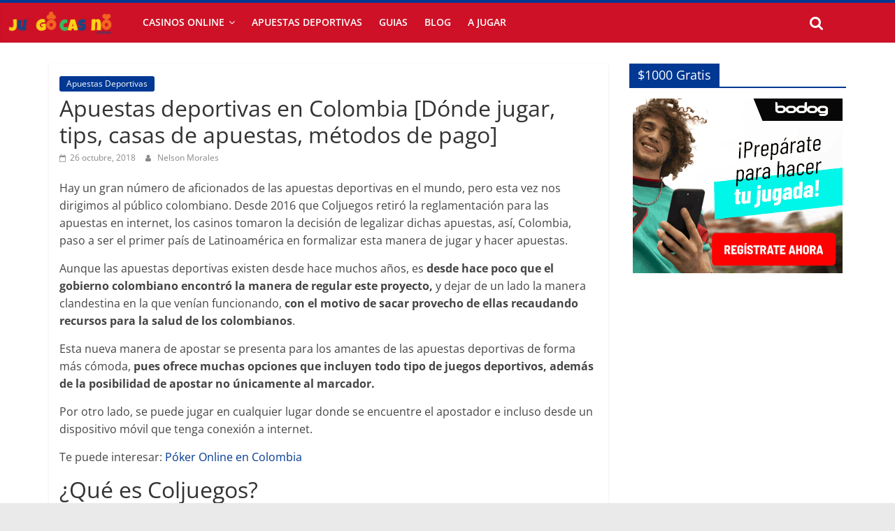

--- FILE ---
content_type: text/html; charset=UTF-8
request_url: https://www.juegocasino.com.co/apuestas-deportivas/apuestas-deportivas-en-colombia/
body_size: 15452
content:
<!DOCTYPE html>
<html lang="es-CO" prefix="og: https://ogp.me/ns#">
<head>
	        <meta charset="UTF-8" />
        <meta name="viewport" content="width=device-width, initial-scale=1">
        <link rel="profile" href="https://gmpg.org/xfn/11" />
        	<style>img:is([sizes="auto" i], [sizes^="auto," i]) { contain-intrinsic-size: 3000px 1500px }</style>
	
<!-- Search Engine Optimization by Rank Math - https://rankmath.com/ -->
<title>Apuestas deportivas en Colombia [Dónde jugar, tips, casas de apuestas, métodos de pago] - Juegos y Casinos Colombia</title>
<meta name="description" content="Las apuestas deportivas están llegando con cada vez más fuerza a Colombia. En este artículo aprende dónde y cómo hacerlas correctamente"/>
<meta name="robots" content="follow, index, max-snippet:-1, max-video-preview:-1, max-image-preview:large"/>
<link rel="canonical" href="https://www.juegocasino.com.co/apuestas-deportivas/apuestas-deportivas-en-colombia/" />
<meta property="og:locale" content="es_ES" />
<meta property="og:type" content="article" />
<meta property="og:title" content="Apuestas deportivas en Colombia [Dónde jugar, tips, casas de apuestas, métodos de pago] - Juegos y Casinos Colombia" />
<meta property="og:description" content="Las apuestas deportivas están llegando con cada vez más fuerza a Colombia. En este artículo aprende dónde y cómo hacerlas correctamente" />
<meta property="og:url" content="https://www.juegocasino.com.co/apuestas-deportivas/apuestas-deportivas-en-colombia/" />
<meta property="og:site_name" content="Juegos y Casinos Colombia" />
<meta property="article:section" content="Apuestas Deportivas" />
<meta property="og:updated_time" content="2022-09-02T03:59:13+00:00" />
<meta property="og:image" content="https://www.juegocasino.com.co/wp-content/uploads/apuestas-deportivas-en-Colombia.jpg" />
<meta property="og:image:secure_url" content="https://www.juegocasino.com.co/wp-content/uploads/apuestas-deportivas-en-Colombia.jpg" />
<meta property="og:image:width" content="644" />
<meta property="og:image:height" content="362" />
<meta property="og:image:alt" content="Apuestas deportivas por internet en Colombia" />
<meta property="og:image:type" content="image/jpeg" />
<meta property="article:published_time" content="2018-10-26T12:33:25+00:00" />
<meta property="article:modified_time" content="2022-09-02T03:59:13+00:00" />
<meta name="twitter:card" content="summary_large_image" />
<meta name="twitter:title" content="Apuestas deportivas en Colombia [Dónde jugar, tips, casas de apuestas, métodos de pago] - Juegos y Casinos Colombia" />
<meta name="twitter:description" content="Las apuestas deportivas están llegando con cada vez más fuerza a Colombia. En este artículo aprende dónde y cómo hacerlas correctamente" />
<meta name="twitter:image" content="https://www.juegocasino.com.co/wp-content/uploads/apuestas-deportivas-en-Colombia.jpg" />
<meta name="twitter:label1" content="Written by" />
<meta name="twitter:data1" content="Nelson Morales" />
<meta name="twitter:label2" content="Time to read" />
<meta name="twitter:data2" content="7 minutos" />
<script type="application/ld+json" class="rank-math-schema">{"@context":"https://schema.org","@graph":[{"@type":["Person","Organization"],"@id":"https://www.juegocasino.com.co/#person","name":"juegocasino_620krx","logo":{"@type":"ImageObject","@id":"https://www.juegocasino.com.co/#logo","url":"https://www.juegocasino.com.co/wp-content/uploads/juegocasino-colombia-logo-e1538352515209.png","contentUrl":"https://www.juegocasino.com.co/wp-content/uploads/juegocasino-colombia-logo-e1538352515209.png","caption":"Juegos y Casinos Colombia","inLanguage":"es-CO","width":"360","height":"89"},"image":{"@type":"ImageObject","@id":"https://www.juegocasino.com.co/#logo","url":"https://www.juegocasino.com.co/wp-content/uploads/juegocasino-colombia-logo-e1538352515209.png","contentUrl":"https://www.juegocasino.com.co/wp-content/uploads/juegocasino-colombia-logo-e1538352515209.png","caption":"Juegos y Casinos Colombia","inLanguage":"es-CO","width":"360","height":"89"}},{"@type":"WebSite","@id":"https://www.juegocasino.com.co/#website","url":"https://www.juegocasino.com.co","name":"Juegos y Casinos Colombia","publisher":{"@id":"https://www.juegocasino.com.co/#person"},"inLanguage":"es-CO"},{"@type":"ImageObject","@id":"https://www.juegocasino.com.co/wp-content/uploads/apuestas-deportivas-en-Colombia.jpg","url":"https://www.juegocasino.com.co/wp-content/uploads/apuestas-deportivas-en-Colombia.jpg","width":"644","height":"362","caption":"Apuestas deportivas por internet en Colombia","inLanguage":"es-CO"},{"@type":"BreadcrumbList","@id":"https://www.juegocasino.com.co/apuestas-deportivas/apuestas-deportivas-en-colombia/#breadcrumb","itemListElement":[{"@type":"ListItem","position":"1","item":{"@id":"https://www.juegocasino.com.co","name":"Home"}},{"@type":"ListItem","position":"2","item":{"@id":"https://www.juegocasino.com.co/apuestas-deportivas/","name":"Apuestas Deportivas"}},{"@type":"ListItem","position":"3","item":{"@id":"https://www.juegocasino.com.co/apuestas-deportivas/apuestas-deportivas-en-colombia/","name":"Apuestas deportivas en Colombia [D\u00f3nde jugar, tips, casas de apuestas, m\u00e9todos de pago]"}}]},{"@type":"WebPage","@id":"https://www.juegocasino.com.co/apuestas-deportivas/apuestas-deportivas-en-colombia/#webpage","url":"https://www.juegocasino.com.co/apuestas-deportivas/apuestas-deportivas-en-colombia/","name":"Apuestas deportivas en Colombia [D\u00f3nde jugar, tips, casas de apuestas, m\u00e9todos de pago] - Juegos y Casinos Colombia","datePublished":"2018-10-26T12:33:25+00:00","dateModified":"2022-09-02T03:59:13+00:00","isPartOf":{"@id":"https://www.juegocasino.com.co/#website"},"primaryImageOfPage":{"@id":"https://www.juegocasino.com.co/wp-content/uploads/apuestas-deportivas-en-Colombia.jpg"},"inLanguage":"es-CO","breadcrumb":{"@id":"https://www.juegocasino.com.co/apuestas-deportivas/apuestas-deportivas-en-colombia/#breadcrumb"}},{"@type":"Person","@id":"https://www.juegocasino.com.co/apuestas-deportivas/apuestas-deportivas-en-colombia/#author","name":"Nelson Morales","image":{"@type":"ImageObject","@id":"https://secure.gravatar.com/avatar/c6e2a9b6bbf2b41ee8cc0fb076450758047ad05ba0cbba2210485ff8d96d6cb6?s=96&amp;d=mm&amp;r=g","url":"https://secure.gravatar.com/avatar/c6e2a9b6bbf2b41ee8cc0fb076450758047ad05ba0cbba2210485ff8d96d6cb6?s=96&amp;d=mm&amp;r=g","caption":"Nelson Morales","inLanguage":"es-CO"},"sameAs":["https://www.juegocasino.com.co"]},{"@type":"BlogPosting","headline":"Apuestas deportivas en Colombia [D\u00f3nde jugar, tips, casas de apuestas, m\u00e9todos de pago] - Juegos y Casinos","keywords":"apuestas deportivas Colombia","datePublished":"2018-10-26T12:33:25+00:00","dateModified":"2022-09-02T03:59:13+00:00","articleSection":"Apuestas Deportivas","author":{"@id":"https://www.juegocasino.com.co/apuestas-deportivas/apuestas-deportivas-en-colombia/#author","name":"Nelson Morales"},"publisher":{"@id":"https://www.juegocasino.com.co/#person"},"description":"Las apuestas deportivas est\u00e1n llegando con cada vez m\u00e1s fuerza a Colombia. En este art\u00edculo aprende d\u00f3nde y c\u00f3mo hacerlas correctamente","name":"Apuestas deportivas en Colombia [D\u00f3nde jugar, tips, casas de apuestas, m\u00e9todos de pago] - Juegos y Casinos","@id":"https://www.juegocasino.com.co/apuestas-deportivas/apuestas-deportivas-en-colombia/#richSnippet","isPartOf":{"@id":"https://www.juegocasino.com.co/apuestas-deportivas/apuestas-deportivas-en-colombia/#webpage"},"image":{"@id":"https://www.juegocasino.com.co/wp-content/uploads/apuestas-deportivas-en-Colombia.jpg"},"inLanguage":"es-CO","mainEntityOfPage":{"@id":"https://www.juegocasino.com.co/apuestas-deportivas/apuestas-deportivas-en-colombia/#webpage"}}]}</script>
<!-- /Plugin Rank Math WordPress SEO -->

<link rel='dns-prefetch' href='//secure.gravatar.com' />
<link rel='dns-prefetch' href='//stats.wp.com' />
<link rel='dns-prefetch' href='//v0.wordpress.com' />
<link rel="alternate" type="application/rss+xml" title="Juegos y Casinos Colombia &raquo; Feed" href="https://www.juegocasino.com.co/feed/" />
<script type="text/javascript">
/* <![CDATA[ */
window._wpemojiSettings = {"baseUrl":"https:\/\/s.w.org\/images\/core\/emoji\/16.0.1\/72x72\/","ext":".png","svgUrl":"https:\/\/s.w.org\/images\/core\/emoji\/16.0.1\/svg\/","svgExt":".svg","source":{"concatemoji":"https:\/\/www.juegocasino.com.co\/wp-includes\/js\/wp-emoji-release.min.js?ver=6.8.3"}};
/*! This file is auto-generated */
!function(s,n){var o,i,e;function c(e){try{var t={supportTests:e,timestamp:(new Date).valueOf()};sessionStorage.setItem(o,JSON.stringify(t))}catch(e){}}function p(e,t,n){e.clearRect(0,0,e.canvas.width,e.canvas.height),e.fillText(t,0,0);var t=new Uint32Array(e.getImageData(0,0,e.canvas.width,e.canvas.height).data),a=(e.clearRect(0,0,e.canvas.width,e.canvas.height),e.fillText(n,0,0),new Uint32Array(e.getImageData(0,0,e.canvas.width,e.canvas.height).data));return t.every(function(e,t){return e===a[t]})}function u(e,t){e.clearRect(0,0,e.canvas.width,e.canvas.height),e.fillText(t,0,0);for(var n=e.getImageData(16,16,1,1),a=0;a<n.data.length;a++)if(0!==n.data[a])return!1;return!0}function f(e,t,n,a){switch(t){case"flag":return n(e,"\ud83c\udff3\ufe0f\u200d\u26a7\ufe0f","\ud83c\udff3\ufe0f\u200b\u26a7\ufe0f")?!1:!n(e,"\ud83c\udde8\ud83c\uddf6","\ud83c\udde8\u200b\ud83c\uddf6")&&!n(e,"\ud83c\udff4\udb40\udc67\udb40\udc62\udb40\udc65\udb40\udc6e\udb40\udc67\udb40\udc7f","\ud83c\udff4\u200b\udb40\udc67\u200b\udb40\udc62\u200b\udb40\udc65\u200b\udb40\udc6e\u200b\udb40\udc67\u200b\udb40\udc7f");case"emoji":return!a(e,"\ud83e\udedf")}return!1}function g(e,t,n,a){var r="undefined"!=typeof WorkerGlobalScope&&self instanceof WorkerGlobalScope?new OffscreenCanvas(300,150):s.createElement("canvas"),o=r.getContext("2d",{willReadFrequently:!0}),i=(o.textBaseline="top",o.font="600 32px Arial",{});return e.forEach(function(e){i[e]=t(o,e,n,a)}),i}function t(e){var t=s.createElement("script");t.src=e,t.defer=!0,s.head.appendChild(t)}"undefined"!=typeof Promise&&(o="wpEmojiSettingsSupports",i=["flag","emoji"],n.supports={everything:!0,everythingExceptFlag:!0},e=new Promise(function(e){s.addEventListener("DOMContentLoaded",e,{once:!0})}),new Promise(function(t){var n=function(){try{var e=JSON.parse(sessionStorage.getItem(o));if("object"==typeof e&&"number"==typeof e.timestamp&&(new Date).valueOf()<e.timestamp+604800&&"object"==typeof e.supportTests)return e.supportTests}catch(e){}return null}();if(!n){if("undefined"!=typeof Worker&&"undefined"!=typeof OffscreenCanvas&&"undefined"!=typeof URL&&URL.createObjectURL&&"undefined"!=typeof Blob)try{var e="postMessage("+g.toString()+"("+[JSON.stringify(i),f.toString(),p.toString(),u.toString()].join(",")+"));",a=new Blob([e],{type:"text/javascript"}),r=new Worker(URL.createObjectURL(a),{name:"wpTestEmojiSupports"});return void(r.onmessage=function(e){c(n=e.data),r.terminate(),t(n)})}catch(e){}c(n=g(i,f,p,u))}t(n)}).then(function(e){for(var t in e)n.supports[t]=e[t],n.supports.everything=n.supports.everything&&n.supports[t],"flag"!==t&&(n.supports.everythingExceptFlag=n.supports.everythingExceptFlag&&n.supports[t]);n.supports.everythingExceptFlag=n.supports.everythingExceptFlag&&!n.supports.flag,n.DOMReady=!1,n.readyCallback=function(){n.DOMReady=!0}}).then(function(){return e}).then(function(){var e;n.supports.everything||(n.readyCallback(),(e=n.source||{}).concatemoji?t(e.concatemoji):e.wpemoji&&e.twemoji&&(t(e.twemoji),t(e.wpemoji)))}))}((window,document),window._wpemojiSettings);
/* ]]> */
</script>
<style id='wp-emoji-styles-inline-css' type='text/css'>

	img.wp-smiley, img.emoji {
		display: inline !important;
		border: none !important;
		box-shadow: none !important;
		height: 1em !important;
		width: 1em !important;
		margin: 0 0.07em !important;
		vertical-align: -0.1em !important;
		background: none !important;
		padding: 0 !important;
	}
</style>
<link rel="stylesheet" href="https://www.juegocasino.com.co/wp-content/cache/minify/a5ff7.css" media="all" />

<style id='wp-block-library-theme-inline-css' type='text/css'>
.wp-block-audio :where(figcaption){color:#555;font-size:13px;text-align:center}.is-dark-theme .wp-block-audio :where(figcaption){color:#ffffffa6}.wp-block-audio{margin:0 0 1em}.wp-block-code{border:1px solid #ccc;border-radius:4px;font-family:Menlo,Consolas,monaco,monospace;padding:.8em 1em}.wp-block-embed :where(figcaption){color:#555;font-size:13px;text-align:center}.is-dark-theme .wp-block-embed :where(figcaption){color:#ffffffa6}.wp-block-embed{margin:0 0 1em}.blocks-gallery-caption{color:#555;font-size:13px;text-align:center}.is-dark-theme .blocks-gallery-caption{color:#ffffffa6}:root :where(.wp-block-image figcaption){color:#555;font-size:13px;text-align:center}.is-dark-theme :root :where(.wp-block-image figcaption){color:#ffffffa6}.wp-block-image{margin:0 0 1em}.wp-block-pullquote{border-bottom:4px solid;border-top:4px solid;color:currentColor;margin-bottom:1.75em}.wp-block-pullquote cite,.wp-block-pullquote footer,.wp-block-pullquote__citation{color:currentColor;font-size:.8125em;font-style:normal;text-transform:uppercase}.wp-block-quote{border-left:.25em solid;margin:0 0 1.75em;padding-left:1em}.wp-block-quote cite,.wp-block-quote footer{color:currentColor;font-size:.8125em;font-style:normal;position:relative}.wp-block-quote:where(.has-text-align-right){border-left:none;border-right:.25em solid;padding-left:0;padding-right:1em}.wp-block-quote:where(.has-text-align-center){border:none;padding-left:0}.wp-block-quote.is-large,.wp-block-quote.is-style-large,.wp-block-quote:where(.is-style-plain){border:none}.wp-block-search .wp-block-search__label{font-weight:700}.wp-block-search__button{border:1px solid #ccc;padding:.375em .625em}:where(.wp-block-group.has-background){padding:1.25em 2.375em}.wp-block-separator.has-css-opacity{opacity:.4}.wp-block-separator{border:none;border-bottom:2px solid;margin-left:auto;margin-right:auto}.wp-block-separator.has-alpha-channel-opacity{opacity:1}.wp-block-separator:not(.is-style-wide):not(.is-style-dots){width:100px}.wp-block-separator.has-background:not(.is-style-dots){border-bottom:none;height:1px}.wp-block-separator.has-background:not(.is-style-wide):not(.is-style-dots){height:2px}.wp-block-table{margin:0 0 1em}.wp-block-table td,.wp-block-table th{word-break:normal}.wp-block-table :where(figcaption){color:#555;font-size:13px;text-align:center}.is-dark-theme .wp-block-table :where(figcaption){color:#ffffffa6}.wp-block-video :where(figcaption){color:#555;font-size:13px;text-align:center}.is-dark-theme .wp-block-video :where(figcaption){color:#ffffffa6}.wp-block-video{margin:0 0 1em}:root :where(.wp-block-template-part.has-background){margin-bottom:0;margin-top:0;padding:1.25em 2.375em}
</style>
<style id='classic-theme-styles-inline-css' type='text/css'>
/*! This file is auto-generated */
.wp-block-button__link{color:#fff;background-color:#32373c;border-radius:9999px;box-shadow:none;text-decoration:none;padding:calc(.667em + 2px) calc(1.333em + 2px);font-size:1.125em}.wp-block-file__button{background:#32373c;color:#fff;text-decoration:none}
</style>
<link rel="stylesheet" href="https://www.juegocasino.com.co/wp-content/cache/minify/d5ca8.css" media="all" />


<style id='jetpack-sharing-buttons-style-inline-css' type='text/css'>
.jetpack-sharing-buttons__services-list{display:flex;flex-direction:row;flex-wrap:wrap;gap:0;list-style-type:none;margin:5px;padding:0}.jetpack-sharing-buttons__services-list.has-small-icon-size{font-size:12px}.jetpack-sharing-buttons__services-list.has-normal-icon-size{font-size:16px}.jetpack-sharing-buttons__services-list.has-large-icon-size{font-size:24px}.jetpack-sharing-buttons__services-list.has-huge-icon-size{font-size:36px}@media print{.jetpack-sharing-buttons__services-list{display:none!important}}.editor-styles-wrapper .wp-block-jetpack-sharing-buttons{gap:0;padding-inline-start:0}ul.jetpack-sharing-buttons__services-list.has-background{padding:1.25em 2.375em}
</style>
<style id='global-styles-inline-css' type='text/css'>
:root{--wp--preset--aspect-ratio--square: 1;--wp--preset--aspect-ratio--4-3: 4/3;--wp--preset--aspect-ratio--3-4: 3/4;--wp--preset--aspect-ratio--3-2: 3/2;--wp--preset--aspect-ratio--2-3: 2/3;--wp--preset--aspect-ratio--16-9: 16/9;--wp--preset--aspect-ratio--9-16: 9/16;--wp--preset--color--black: #000000;--wp--preset--color--cyan-bluish-gray: #abb8c3;--wp--preset--color--white: #ffffff;--wp--preset--color--pale-pink: #f78da7;--wp--preset--color--vivid-red: #cf2e2e;--wp--preset--color--luminous-vivid-orange: #ff6900;--wp--preset--color--luminous-vivid-amber: #fcb900;--wp--preset--color--light-green-cyan: #7bdcb5;--wp--preset--color--vivid-green-cyan: #00d084;--wp--preset--color--pale-cyan-blue: #8ed1fc;--wp--preset--color--vivid-cyan-blue: #0693e3;--wp--preset--color--vivid-purple: #9b51e0;--wp--preset--gradient--vivid-cyan-blue-to-vivid-purple: linear-gradient(135deg,rgba(6,147,227,1) 0%,rgb(155,81,224) 100%);--wp--preset--gradient--light-green-cyan-to-vivid-green-cyan: linear-gradient(135deg,rgb(122,220,180) 0%,rgb(0,208,130) 100%);--wp--preset--gradient--luminous-vivid-amber-to-luminous-vivid-orange: linear-gradient(135deg,rgba(252,185,0,1) 0%,rgba(255,105,0,1) 100%);--wp--preset--gradient--luminous-vivid-orange-to-vivid-red: linear-gradient(135deg,rgba(255,105,0,1) 0%,rgb(207,46,46) 100%);--wp--preset--gradient--very-light-gray-to-cyan-bluish-gray: linear-gradient(135deg,rgb(238,238,238) 0%,rgb(169,184,195) 100%);--wp--preset--gradient--cool-to-warm-spectrum: linear-gradient(135deg,rgb(74,234,220) 0%,rgb(151,120,209) 20%,rgb(207,42,186) 40%,rgb(238,44,130) 60%,rgb(251,105,98) 80%,rgb(254,248,76) 100%);--wp--preset--gradient--blush-light-purple: linear-gradient(135deg,rgb(255,206,236) 0%,rgb(152,150,240) 100%);--wp--preset--gradient--blush-bordeaux: linear-gradient(135deg,rgb(254,205,165) 0%,rgb(254,45,45) 50%,rgb(107,0,62) 100%);--wp--preset--gradient--luminous-dusk: linear-gradient(135deg,rgb(255,203,112) 0%,rgb(199,81,192) 50%,rgb(65,88,208) 100%);--wp--preset--gradient--pale-ocean: linear-gradient(135deg,rgb(255,245,203) 0%,rgb(182,227,212) 50%,rgb(51,167,181) 100%);--wp--preset--gradient--electric-grass: linear-gradient(135deg,rgb(202,248,128) 0%,rgb(113,206,126) 100%);--wp--preset--gradient--midnight: linear-gradient(135deg,rgb(2,3,129) 0%,rgb(40,116,252) 100%);--wp--preset--font-size--small: 13px;--wp--preset--font-size--medium: 20px;--wp--preset--font-size--large: 36px;--wp--preset--font-size--x-large: 42px;--wp--preset--spacing--20: 0.44rem;--wp--preset--spacing--30: 0.67rem;--wp--preset--spacing--40: 1rem;--wp--preset--spacing--50: 1.5rem;--wp--preset--spacing--60: 2.25rem;--wp--preset--spacing--70: 3.38rem;--wp--preset--spacing--80: 5.06rem;--wp--preset--shadow--natural: 6px 6px 9px rgba(0, 0, 0, 0.2);--wp--preset--shadow--deep: 12px 12px 50px rgba(0, 0, 0, 0.4);--wp--preset--shadow--sharp: 6px 6px 0px rgba(0, 0, 0, 0.2);--wp--preset--shadow--outlined: 6px 6px 0px -3px rgba(255, 255, 255, 1), 6px 6px rgba(0, 0, 0, 1);--wp--preset--shadow--crisp: 6px 6px 0px rgba(0, 0, 0, 1);}:where(.is-layout-flex){gap: 0.5em;}:where(.is-layout-grid){gap: 0.5em;}body .is-layout-flex{display: flex;}.is-layout-flex{flex-wrap: wrap;align-items: center;}.is-layout-flex > :is(*, div){margin: 0;}body .is-layout-grid{display: grid;}.is-layout-grid > :is(*, div){margin: 0;}:where(.wp-block-columns.is-layout-flex){gap: 2em;}:where(.wp-block-columns.is-layout-grid){gap: 2em;}:where(.wp-block-post-template.is-layout-flex){gap: 1.25em;}:where(.wp-block-post-template.is-layout-grid){gap: 1.25em;}.has-black-color{color: var(--wp--preset--color--black) !important;}.has-cyan-bluish-gray-color{color: var(--wp--preset--color--cyan-bluish-gray) !important;}.has-white-color{color: var(--wp--preset--color--white) !important;}.has-pale-pink-color{color: var(--wp--preset--color--pale-pink) !important;}.has-vivid-red-color{color: var(--wp--preset--color--vivid-red) !important;}.has-luminous-vivid-orange-color{color: var(--wp--preset--color--luminous-vivid-orange) !important;}.has-luminous-vivid-amber-color{color: var(--wp--preset--color--luminous-vivid-amber) !important;}.has-light-green-cyan-color{color: var(--wp--preset--color--light-green-cyan) !important;}.has-vivid-green-cyan-color{color: var(--wp--preset--color--vivid-green-cyan) !important;}.has-pale-cyan-blue-color{color: var(--wp--preset--color--pale-cyan-blue) !important;}.has-vivid-cyan-blue-color{color: var(--wp--preset--color--vivid-cyan-blue) !important;}.has-vivid-purple-color{color: var(--wp--preset--color--vivid-purple) !important;}.has-black-background-color{background-color: var(--wp--preset--color--black) !important;}.has-cyan-bluish-gray-background-color{background-color: var(--wp--preset--color--cyan-bluish-gray) !important;}.has-white-background-color{background-color: var(--wp--preset--color--white) !important;}.has-pale-pink-background-color{background-color: var(--wp--preset--color--pale-pink) !important;}.has-vivid-red-background-color{background-color: var(--wp--preset--color--vivid-red) !important;}.has-luminous-vivid-orange-background-color{background-color: var(--wp--preset--color--luminous-vivid-orange) !important;}.has-luminous-vivid-amber-background-color{background-color: var(--wp--preset--color--luminous-vivid-amber) !important;}.has-light-green-cyan-background-color{background-color: var(--wp--preset--color--light-green-cyan) !important;}.has-vivid-green-cyan-background-color{background-color: var(--wp--preset--color--vivid-green-cyan) !important;}.has-pale-cyan-blue-background-color{background-color: var(--wp--preset--color--pale-cyan-blue) !important;}.has-vivid-cyan-blue-background-color{background-color: var(--wp--preset--color--vivid-cyan-blue) !important;}.has-vivid-purple-background-color{background-color: var(--wp--preset--color--vivid-purple) !important;}.has-black-border-color{border-color: var(--wp--preset--color--black) !important;}.has-cyan-bluish-gray-border-color{border-color: var(--wp--preset--color--cyan-bluish-gray) !important;}.has-white-border-color{border-color: var(--wp--preset--color--white) !important;}.has-pale-pink-border-color{border-color: var(--wp--preset--color--pale-pink) !important;}.has-vivid-red-border-color{border-color: var(--wp--preset--color--vivid-red) !important;}.has-luminous-vivid-orange-border-color{border-color: var(--wp--preset--color--luminous-vivid-orange) !important;}.has-luminous-vivid-amber-border-color{border-color: var(--wp--preset--color--luminous-vivid-amber) !important;}.has-light-green-cyan-border-color{border-color: var(--wp--preset--color--light-green-cyan) !important;}.has-vivid-green-cyan-border-color{border-color: var(--wp--preset--color--vivid-green-cyan) !important;}.has-pale-cyan-blue-border-color{border-color: var(--wp--preset--color--pale-cyan-blue) !important;}.has-vivid-cyan-blue-border-color{border-color: var(--wp--preset--color--vivid-cyan-blue) !important;}.has-vivid-purple-border-color{border-color: var(--wp--preset--color--vivid-purple) !important;}.has-vivid-cyan-blue-to-vivid-purple-gradient-background{background: var(--wp--preset--gradient--vivid-cyan-blue-to-vivid-purple) !important;}.has-light-green-cyan-to-vivid-green-cyan-gradient-background{background: var(--wp--preset--gradient--light-green-cyan-to-vivid-green-cyan) !important;}.has-luminous-vivid-amber-to-luminous-vivid-orange-gradient-background{background: var(--wp--preset--gradient--luminous-vivid-amber-to-luminous-vivid-orange) !important;}.has-luminous-vivid-orange-to-vivid-red-gradient-background{background: var(--wp--preset--gradient--luminous-vivid-orange-to-vivid-red) !important;}.has-very-light-gray-to-cyan-bluish-gray-gradient-background{background: var(--wp--preset--gradient--very-light-gray-to-cyan-bluish-gray) !important;}.has-cool-to-warm-spectrum-gradient-background{background: var(--wp--preset--gradient--cool-to-warm-spectrum) !important;}.has-blush-light-purple-gradient-background{background: var(--wp--preset--gradient--blush-light-purple) !important;}.has-blush-bordeaux-gradient-background{background: var(--wp--preset--gradient--blush-bordeaux) !important;}.has-luminous-dusk-gradient-background{background: var(--wp--preset--gradient--luminous-dusk) !important;}.has-pale-ocean-gradient-background{background: var(--wp--preset--gradient--pale-ocean) !important;}.has-electric-grass-gradient-background{background: var(--wp--preset--gradient--electric-grass) !important;}.has-midnight-gradient-background{background: var(--wp--preset--gradient--midnight) !important;}.has-small-font-size{font-size: var(--wp--preset--font-size--small) !important;}.has-medium-font-size{font-size: var(--wp--preset--font-size--medium) !important;}.has-large-font-size{font-size: var(--wp--preset--font-size--large) !important;}.has-x-large-font-size{font-size: var(--wp--preset--font-size--x-large) !important;}
:where(.wp-block-post-template.is-layout-flex){gap: 1.25em;}:where(.wp-block-post-template.is-layout-grid){gap: 1.25em;}
:where(.wp-block-columns.is-layout-flex){gap: 2em;}:where(.wp-block-columns.is-layout-grid){gap: 2em;}
:root :where(.wp-block-pullquote){font-size: 1.5em;line-height: 1.6;}
</style>
<link rel="stylesheet" href="https://www.juegocasino.com.co/wp-content/cache/minify/35e6d.css" media="all" />



<style id='colormag_style-inline-css' type='text/css'>
.colormag-button,blockquote,button,input[type=reset],input[type=button],input[type=submit],#masthead.colormag-header-clean #site-navigation.main-small-navigation .menu-toggle,.fa.search-top:hover,#masthead.colormag-header-classic #site-navigation.main-small-navigation .menu-toggle,.main-navigation ul li.focus > a,#masthead.colormag-header-classic .main-navigation ul ul.sub-menu li.focus > a,.home-icon.front_page_on,.main-navigation a:hover,.main-navigation ul li ul li a:hover,.main-navigation ul li ul li:hover>a,.main-navigation ul li.current-menu-ancestor>a,.main-navigation ul li.current-menu-item ul li a:hover,.main-navigation ul li.current-menu-item>a,.main-navigation ul li.current_page_ancestor>a,.main-navigation ul li.current_page_item>a,.main-navigation ul li:hover>a,.main-small-navigation li a:hover,.site-header .menu-toggle:hover,#masthead.colormag-header-classic .main-navigation ul ul.sub-menu li:hover > a,#masthead.colormag-header-classic .main-navigation ul ul.sub-menu li.current-menu-ancestor > a,#masthead.colormag-header-classic .main-navigation ul ul.sub-menu li.current-menu-item > a,#masthead .main-small-navigation li:hover > a,#masthead .main-small-navigation li.current-page-ancestor > a,#masthead .main-small-navigation li.current-menu-ancestor > a,#masthead .main-small-navigation li.current-page-item > a,#masthead .main-small-navigation li.current-menu-item > a,.main-small-navigation .current-menu-item>a,.main-small-navigation .current_page_item > a,.promo-button-area a:hover,#content .wp-pagenavi .current,#content .wp-pagenavi a:hover,.format-link .entry-content a,.pagination span,.comments-area .comment-author-link span,#secondary .widget-title span,.footer-widgets-area .widget-title span,.colormag-footer--classic .footer-widgets-area .widget-title span::before,.advertisement_above_footer .widget-title span,#content .post .article-content .above-entry-meta .cat-links a,.page-header .page-title span,.entry-meta .post-format i,.more-link,.no-post-thumbnail,.widget_featured_slider .slide-content .above-entry-meta .cat-links a,.widget_highlighted_posts .article-content .above-entry-meta .cat-links a,.widget_featured_posts .article-content .above-entry-meta .cat-links a,.widget_featured_posts .widget-title span,.widget_slider_area .widget-title span,.widget_beside_slider .widget-title span,.wp-block-quote,.wp-block-quote.is-style-large,.wp-block-quote.has-text-align-right{background-color:#003893;}#site-title a,.next a:hover,.previous a:hover,.social-links i.fa:hover,a,#masthead.colormag-header-clean .social-links li:hover i.fa,#masthead.colormag-header-classic .social-links li:hover i.fa,#masthead.colormag-header-clean .breaking-news .newsticker a:hover,#masthead.colormag-header-classic .breaking-news .newsticker a:hover,#masthead.colormag-header-classic #site-navigation .fa.search-top:hover,#masthead.colormag-header-classic #site-navigation.main-navigation .random-post a:hover .fa-random,.dark-skin #masthead.colormag-header-classic #site-navigation.main-navigation .home-icon:hover .fa,#masthead .main-small-navigation li:hover > .sub-toggle i,.better-responsive-menu #masthead .main-small-navigation .sub-toggle.active .fa,#masthead.colormag-header-classic .main-navigation .home-icon a:hover .fa,.pagination a span:hover,#content .comments-area a.comment-edit-link:hover,#content .comments-area a.comment-permalink:hover,#content .comments-area article header cite a:hover,.comments-area .comment-author-link a:hover,.comment .comment-reply-link:hover,.nav-next a,.nav-previous a,.footer-widgets-area a:hover,a#scroll-up i,#content .post .article-content .entry-title a:hover,.entry-meta .byline i,.entry-meta .cat-links i,.entry-meta a,.post .entry-title a:hover,.search .entry-title a:hover,.entry-meta .comments-link a:hover,.entry-meta .edit-link a:hover,.entry-meta .posted-on a:hover,.entry-meta .tag-links a:hover,.single #content .tags a:hover,.post-box .entry-meta .cat-links a:hover,.post-box .entry-meta .posted-on a:hover,.post.post-box .entry-title a:hover,.widget_featured_slider .slide-content .below-entry-meta .byline a:hover,.widget_featured_slider .slide-content .below-entry-meta .comments a:hover,.widget_featured_slider .slide-content .below-entry-meta .posted-on a:hover,.widget_featured_slider .slide-content .entry-title a:hover,.byline a:hover,.comments a:hover,.edit-link a:hover,.posted-on a:hover,.tag-links a:hover,.widget_highlighted_posts .article-content .below-entry-meta .byline a:hover,.widget_highlighted_posts .article-content .below-entry-meta .comments a:hover,.widget_highlighted_posts .article-content .below-entry-meta .posted-on a:hover,.widget_highlighted_posts .article-content .entry-title a:hover,.widget_featured_posts .article-content .entry-title a:hover,.related-posts-main-title .fa,.single-related-posts .article-content .entry-title a:hover, .colormag-header-classic .main-navigation ul li:hover > a{color:#003893;}#site-navigation{border-top-color:#003893;}#masthead.colormag-header-classic .main-navigation ul ul.sub-menu li:hover,#masthead.colormag-header-classic .main-navigation ul ul.sub-menu li.current-menu-ancestor,#masthead.colormag-header-classic .main-navigation ul ul.sub-menu li.current-menu-item,#masthead.colormag-header-classic #site-navigation .menu-toggle,#masthead.colormag-header-classic #site-navigation .menu-toggle:hover,#masthead.colormag-header-classic .main-navigation ul > li:hover > a,#masthead.colormag-header-classic .main-navigation ul > li.current-menu-item > a,#masthead.colormag-header-classic .main-navigation ul > li.current-menu-ancestor > a,#masthead.colormag-header-classic .main-navigation ul li.focus > a,.promo-button-area a:hover,.pagination a span:hover{border-color:#003893;}#secondary .widget-title,.footer-widgets-area .widget-title,.advertisement_above_footer .widget-title,.page-header .page-title,.widget_featured_posts .widget-title,.widget_slider_area .widget-title,.widget_beside_slider .widget-title{border-bottom-color:#003893;}@media (max-width:768px){.better-responsive-menu .sub-toggle{background-color:#001a75;}}.mzb-featured-posts, .mzb-social-icon, .mzb-featured-categories, .mzb-social-icons-insert{--color--light--primary:rgba(0,56,147,0.1);}body{--color--light--primary:#003893;--color--primary:#003893;}
</style>
<link rel="stylesheet" href="https://www.juegocasino.com.co/wp-content/cache/minify/dfa73.css" media="all" />

<script  src="https://www.juegocasino.com.co/wp-content/cache/minify/818c0.js"></script>


<!--[if lte IE 8]>
<script type="text/javascript" src="https://www.juegocasino.com.co/wp-content/themes/colormag/js/html5shiv.min.js?ver=2.1.8" id="html5-js"></script>
<![endif]-->
<link rel="https://api.w.org/" href="https://www.juegocasino.com.co/wp-json/" /><link rel="alternate" title="JSON" type="application/json" href="https://www.juegocasino.com.co/wp-json/wp/v2/posts/234" /><link rel="EditURI" type="application/rsd+xml" title="RSD" href="https://www.juegocasino.com.co/xmlrpc.php?rsd" />
<meta name="generator" content="WordPress 6.8.3" />
<link rel='shortlink' href='https://wp.me/pacZta-3M' />
<link rel="alternate" title="oEmbed (JSON)" type="application/json+oembed" href="https://www.juegocasino.com.co/wp-json/oembed/1.0/embed?url=https%3A%2F%2Fwww.juegocasino.com.co%2Fapuestas-deportivas%2Fapuestas-deportivas-en-colombia%2F" />
<link rel="alternate" title="oEmbed (XML)" type="text/xml+oembed" href="https://www.juegocasino.com.co/wp-json/oembed/1.0/embed?url=https%3A%2F%2Fwww.juegocasino.com.co%2Fapuestas-deportivas%2Fapuestas-deportivas-en-colombia%2F&#038;format=xml" />
	<style>img#wpstats{display:none}</style>
		<style type="text/css">.broken_link, a.broken_link {
	text-decoration: line-through;
}</style><link rel="icon" href="https://www.juegocasino.com.co/wp-content/uploads/cropped-favicon-1-32x32.png" sizes="32x32" />
<link rel="icon" href="https://www.juegocasino.com.co/wp-content/uploads/cropped-favicon-1-192x192.png" sizes="192x192" />
<link rel="apple-touch-icon" href="https://www.juegocasino.com.co/wp-content/uploads/cropped-favicon-1-180x180.png" />
<meta name="msapplication-TileImage" content="https://www.juegocasino.com.co/wp-content/uploads/cropped-favicon-1-270x270.png" />
		<style type="text/css" id="wp-custom-css">
			#site-navigation { background-color: #CE1126; }

.footer-widgets-wrapper {
	
/* border-top: 1px solid #F2F2F2;
background-color: #303440; */
background-color: #FCD116;
color: black;
}

.footer-widgets-wrapper .textwidget { color: black;}

@media screen and (max-width: 420px) {

#header-right-section .advertisement_728x90 {
    position:fixed;
    bottom:0px;
		width: 97%;
		height: auto;
	
	  z-index: 1000;
}

}		</style>
		</head>

<body data-rsssl=1 class="wp-singular post-template-default single single-post postid-234 single-format-standard wp-custom-logo wp-embed-responsive wp-theme-colormag wp-child-theme-colormag-child right-sidebar wide better-responsive-menu">

        <div id="page" class="hfeed site">
                <a class="skip-link screen-reader-text" href="#main">Saltar al contenido</a>
                <header id="masthead" class="site-header clearfix ">
                <div id="header-text-nav-container" class="clearfix">
        
		<nav id="site-navigation" class="main-navigation clearfix" role="navigation">
			<div class="inner-wrap clearfix">
				
									<div class="search-random-icons-container">
													<div class="top-search-wrap">
								<i class="fa fa-search search-top"></i>
								<div class="search-form-top">
									
<form action="https://www.juegocasino.com.co/" class="search-form searchform clearfix" method="get" role="search">

	<div class="search-wrap">
		<input type="search"
		       class="s field"
		       name="s"
		       value=""
		       placeholder="Buscar"
		/>

		<button class="search-icon" type="submit"></button>
	</div>

</form><!-- .searchform -->
								</div>
							</div>
											</div>
				
				<p class="menu-toggle"></p>
				<div id="header-logo-image">
					<a href="https://www.juegocasino.com.co/" class="custom-logo-link" rel="home"><img width="360" height="89" src="https://www.juegocasino.com.co/wp-content/uploads/juegocasino-colombia-logo-e1538352515209.png" class="custom-logo" alt="Juegos y Casinos Colombia" decoding="async" /></a>				</div>
				<div class="menu-primary-container"><ul id="menu-main-menu" class="menu"><li id="menu-item-36" class="menu-item menu-item-type-taxonomy menu-item-object-category menu-item-has-children menu-item-36"><a href="https://www.juegocasino.com.co/casinos-online/">Casinos Online</a>
<ul class="sub-menu">
	<li id="menu-item-37" class="menu-item menu-item-type-taxonomy menu-item-object-category menu-item-37"><a href="https://www.juegocasino.com.co/casinos-online/jugar-con-dinero-real/">Jugar con Dinero Real</a></li>
	<li id="menu-item-38" class="menu-item menu-item-type-taxonomy menu-item-object-category menu-item-38"><a href="https://www.juegocasino.com.co/casinos-online/jugar-por-diversion/">Jugar por Diversion</a></li>
</ul>
</li>
<li id="menu-item-34" class="menu-item menu-item-type-taxonomy menu-item-object-category current-post-ancestor current-menu-parent current-post-parent menu-item-34"><a href="https://www.juegocasino.com.co/apuestas-deportivas/">Apuestas Deportivas</a></li>
<li id="menu-item-39" class="menu-item menu-item-type-taxonomy menu-item-object-category menu-item-39"><a href="https://www.juegocasino.com.co/guias/">Guias</a></li>
<li id="menu-item-35" class="menu-item menu-item-type-taxonomy menu-item-object-category menu-item-35"><a href="https://www.juegocasino.com.co/blog/">Blog</a></li>
<li id="menu-item-159" class="menu-item menu-item-type-custom menu-item-object-custom menu-item-159"><a href="https://www.juegocasino.com.co/bodog">A Jugar</a></li>
</ul></div>				
			</div>
		</nav>

		        </div><!-- #header-text-nav-container -->
                </header><!-- #masthead -->
                <div id="main" class="clearfix">
                <div class="inner-wrap clearfix">
        
	<div id="primary">
		<div id="content" class="clearfix">

			
<article id="post-234" class="post-234 post type-post status-publish format-standard has-post-thumbnail hentry category-apuestas-deportivas">
	
	
	<div class="article-content clearfix">

		<div class="above-entry-meta"><span class="cat-links"><a href="https://www.juegocasino.com.co/apuestas-deportivas/"  rel="category tag">Apuestas Deportivas</a>&nbsp;</span></div>
		<header class="entry-header">
			<h1 class="entry-title">
				Apuestas deportivas en Colombia [Dónde jugar, tips, casas de apuestas, métodos de pago]			</h1>
		</header>

		<div class="below-entry-meta">
			<span class="posted-on"><a href="https://www.juegocasino.com.co/apuestas-deportivas/apuestas-deportivas-en-colombia/" title="12:33 pm" rel="bookmark"><i class="fa fa-calendar-o"></i> <time class="entry-date published" datetime="2018-10-26T12:33:25+00:00">26 octubre, 2018</time><time class="updated" datetime="2022-09-02T03:59:13+00:00">2 septiembre, 2022</time></a></span>
			<span class="byline">
				<span class="author vcard">
					<i class="fa fa-user"></i>
					<a class="url fn n"
					   href="https://www.juegocasino.com.co/author/nelson/"
					   title="Nelson Morales"
					>
						Nelson Morales					</a>
				</span>
			</span>

			</div>
		<div class="entry-content clearfix">
			
<p>Hay un gran número de aficionados de las apuestas deportivas en el mundo, pero esta vez nos dirigimos al público colombiano. Desde 2016 que Coljuegos retiró la reglamentación para las apuestas en internet, los casinos tomaron la decisión de legalizar dichas apuestas, así, Colombia, paso a ser el primer país de Latinoamérica en formalizar esta manera de jugar y hacer apuestas.</p>



<p>Aunque las apuestas deportivas existen desde hace muchos años, es <strong>desde hace poco que el gobierno colombiano encontró la manera de regular este proyecto,</strong> y dejar de un lado la manera clandestina en la que venían funcionando, <strong>con el motivo de sacar provecho de ellas recaudando recursos para la salud de los colombianos</strong>.</p>



<p>Esta nueva manera de apostar se presenta para los amantes de las apuestas deportivas de forma más cómoda, <strong>pues ofrece muchas opciones que incluyen todo tipo de juegos deportivos, además de la posibilidad de apostar no únicamente al marcador.</strong></p>



<p>Por otro lado, se puede jugar en cualquier lugar donde se encuentre el apostador e incluso desde un dispositivo móvil que tenga conexión a internet.</p>



<p>Te puede interesar:&nbsp;<a href="https://www.juegocasino.com.co/blog/poker-online-en-colombia/">Póker Online en Colombia</a></p>



<h2 class="wp-block-heading">¿Qué es Coljuegos?</h2>


<div class="wp-block-image">
<figure class="aligncenter"><img fetchpriority="high" decoding="async" width="660" height="330" src="https://www.juegocasino.com.co/wp-content/uploads/coljuegos.png" alt="coljuegos que es" class="wp-image-235" srcset="https://www.juegocasino.com.co/wp-content/uploads/coljuegos.png 660w, https://www.juegocasino.com.co/wp-content/uploads/coljuegos-400x200.png 400w" sizes="(max-width: 660px) 100vw, 660px" /></figure></div>


<p><strong>Coljuegos es la entidad que regula el juego online en Colombia</strong>, esta entidad se convirtió en un aliado para los aficionados de las apuestas deportivas y los casinos online de Colombia, <strong>ya que Coljuegos reguló las actividades de las casas de apuesta, es decir que esta entidad gubernamental garantiza y asegura las apuestas evitando que los jugadores sean victimas de fraude. </strong></p>



<p>Es importante tomar en cuenta que <strong>no todos los casinos de Colombia son legales</strong>, el jugador debe estar atento de que <strong>la casa de apuesta en la que esta jugando cumple con los requisitos que le exige Coljuegos, es decir que operan bajo el dominio nacional.</strong></p>



<h2 class="wp-block-heading">Mejores casas de apuestas en Colombia</h2>


<div class="wp-block-image">
<figure class="aligncenter"><a href="https://www.juegocasino.com.co/bwincasino"><img decoding="async" width="716" height="394" src="https://www.juegocasino.com.co/wp-content/uploads/casas-de-apuestas.png" alt="" class="wp-image-237" srcset="https://www.juegocasino.com.co/wp-content/uploads/casas-de-apuestas.png 716w, https://www.juegocasino.com.co/wp-content/uploads/casas-de-apuestas-400x220.png 400w" sizes="(max-width: 716px) 100vw, 716px" /></a></figure></div>


<p>Desde Colombia los usuarios pueden optar por apostar por internet a través de las casas de apuestas que por años han estado en el mercado de las apuestas deportivas, y son muy reconocidas a nivel mundial, como<em><strong> Bet365, Spin Palace, Bodog, Betway,</strong> <strong>William Hill, Betfair,</strong> <strong>bwin, entre otras</strong>.</em></p>



<p>Es oportuno a aclarar que a diferencia de otros países, <strong>en Colombia no hay ninguna casa que se haya adaptado completamente al mercado colombiano, sin embargo algunas casas de origen europeo permiten apostar en la liga Aguila,</strong> conocida por ser <strong>la mas importante del futbol colombiano</strong> y además&nbsp; brinda la oportunidad de apostar en las mejores ligas internacionales.</p>



<p>No cabe duda que una de las <strong>casas de apuestas más recomendadas es Betway</strong>, para apuestas online, pues ofrece un sin número de beneficios para los apostadores, esta <strong>casa de apuesta permite apostar con hándicap, primer goleador, márgenes de victoria, doble oportunidad, entre otros.</strong></p>



<p>Te puede interesar:&nbsp;<a href="https://www.juegocasino.com.co/blog/donde-comprar-maquinas-tragamonedas-en-colombia/">¿Dónde comprar máquinas tragamonedas en Colombia?</a></p>



<h2 class="wp-block-heading">Deportes en las casas de apuestas</h2>



<p>Los colombianos contarán con una gran cantidad de deportes para realizar sus apuestas, a continuación, una lista con las disciplinas disponibles.</p>



<ul class="wp-block-list"><li><strong>Fútbol.</strong></li><li><strong>Béisbol.</strong></li><li><strong>Tenis.</strong></li><li><strong>Fórmula 1.</strong></li><li><strong>Boxeo.</strong></li><li><strong>Baloncesto.</strong></li><li><strong>Fútbol Americano.</strong></li><li><strong>Hockey Sobre Hielo.</strong></li><li><strong>Artes Marciales Mixtas.</strong></li></ul>



<h2 class="wp-block-heading">Métodos de pago más utilizados</h2>



<p>Una de las cosas mas importantes para los jugadores son los métodos de pago, <strong>uno de los sistemas de fondo más usados es Neteller, que además de funcionar como método de pago también se puede usar para retirar ganancias. </strong>Neteller es fácil y rápido de usar y pone a la disposición de los usuarios una tarjeta prepago MasterCard.</p>



<p>Otro método de pago que pueden usar para apostar desde internet son las <strong>transferencias bancarias y los pagos por medio de tarjetas de creidito o debito. </strong></p>



<p>Portales similares a Zamba aceptan métodos de pago locales además de operar con diferentes divisas, en las que incluyen pesos colombianos.</p>



<h2 class="wp-block-heading">¿Es seguro apostar en Colombia?</h2>



<p>Para los jugadores es muy importante la seguridad al momento de decidir apostar, por ello es necesario aclarar <strong>que sí es seguro apostar en casas deportivas reconocidas como las mencionadas anteriormente.</strong></p>



<p>Mucho de estos casinos cuentan con novedosos sistemas de protección, que le aporta a los usuarios tranquilidad al momento de hacer una apuesta, pues ofrecen el adecuado tratamiento de los datos de privacidad.</p>



<p><strong>Aunque es importante que el usuario se cerciore de las políticas de privacidad y seguridad del casino</strong>, que estas estén reflejadas con claridad, es decir que el jugador comprenda cada uno de los reglamentos, <strong>otro punto clave es tomar en cuenta si el casino ofrece el servicio de atención al cliente</strong>, que en muchas casas de apuesta deportivas suele estar <strong>disponible en diferentes idiomas y suele incluir email y línea&nbsp; telefónica.</strong></p>



<h2 class="wp-block-heading">Sitios de apuestas deportivas</h2>



<p>Unos de los juegos de azar más populares y antiguos son las apuestas deportivas, en todo el mundo hay un gran número de aficionados a estas apuestas. Cada competencia de los deportes más famosos hay miles de apuestas, tratando de acercarse o coincidir con el resultado o el ganador de los partidos.</p>



<p>Gracias a la llegada del internet las apuestas deportivas agarraron fama, ya que a partir de ese momento creció el número de apuestas y por ende el número de páginas dirigidas únicamente a las apuestas deportivas<strong>. Es por eso que en esta oportunidad echaremos un vistazo a dos casas de apuestas deportivas muy conocidas, Betway y Bodog</strong>.</p>



<h2 class="wp-block-heading">1. <a href="https://www.juegocasino.com.co/casinos-online/betway-casino-revision/">Betway</a></h2>


<div class="wp-block-image">
<figure class="aligncenter"><a href="https://www.juegocasino.com.co/betwaydeportes"><img decoding="async" width="800" height="422" src="https://www.juegocasino.com.co/wp-content/uploads/betway-800x422.png" alt="" class="wp-image-285" srcset="https://www.juegocasino.com.co/wp-content/uploads/betway-800x422.png 800w, https://www.juegocasino.com.co/wp-content/uploads/betway-400x211.png 400w, https://www.juegocasino.com.co/wp-content/uploads/betway-768x405.png 768w, https://www.juegocasino.com.co/wp-content/uploads/betway-390x205.png 390w, https://www.juegocasino.com.co/wp-content/uploads/betway.png 991w" sizes="(max-width: 800px) 100vw, 800px" /></a></figure></div>


<p>Betway es una casa de apuestas muy importante, <strong>en esta plataforma se puede apostar en una gran variedad de deportes</strong>, tanto así que cubre los e- Sports. Betway es una de las casas de apuestas más completas en el mercado de apuestas deportivas, su seguridad diseño y eficiencia la ha posicionado como una de las mejores en el mundo.</p>



<h3 class="wp-block-heading">La seguridad de Betway</h3>



<p>Una de las mejores cosas que puede tener una casa de apuestas es la seguridad y confiabilidad, y en cuanto a seguridad Betway lo tiene todo, apostar en esta casa es completamente seguro.</p>



<p>Betway cuenta con varios sellos de seguridad<strong>, uno de ellos es eCOGRA</strong>, acompañado de un sello de Juego Seguro, y demás políticas de seguridad impuestas por la casa lo que lo hace confiable y seguro para apostar en cualquier deporte.</p>



<h3 class="wp-block-heading">Métodos de pago en Betway </h3>



<p>Una de las mejores características que tiene Betway es que tiene una gran variedad de métodos de pago, por lo que no tendrás ningún inconveniente al momento de depositar o retirar dinero.</p>



<p>Si prefieres el pago electrónico, Betway es perfecto para ti, ya que cuenta con una de las preferidas por todo, <strong>Paypal y otras opciones como Neteller y Skrill</strong>.</p>



<p>Por otro lado, si lo que buscan es poder transferir a través de la tarjeta de crédito, también lo pueden hacer pueden hacer por medio de una tarjeta prepago como Paysafecard.</p>



<h3 class="wp-block-heading">Bonos y promociones de Betway</h3>



<p>Al muy atractivo de las casas de apuestas son los bonos y promociones que te pueden ofrecer. Es normal que todas las casas de apuestas te reciban con un bono de bienvenida y Betway no es la excepción, aparte de este bono Betway cuenta con muchos más como: <strong>apuestas gratis, bonos de recarga, y ofertas para apuestas combinadas. Recuerda siempre consultar con los términos y condiciones de cada bono</strong>.</p>



<h2 class="wp-block-heading">2. Bodog </h2>


<div class="wp-block-image">
<figure class="aligncenter"><a href="https://www.play-center.me/es/bodog" target="_blank" rel="noopener"><img loading="lazy" decoding="async" width="800" height="429" src="https://www.juegocasino.com.co/wp-content/uploads/Bodog-800x429.png" alt="" class="wp-image-351" srcset="https://www.juegocasino.com.co/wp-content/uploads/Bodog-800x429.png 800w, https://www.juegocasino.com.co/wp-content/uploads/Bodog-400x214.png 400w, https://www.juegocasino.com.co/wp-content/uploads/Bodog-768x412.png 768w, https://www.juegocasino.com.co/wp-content/uploads/Bodog.png 985w" sizes="auto, (max-width: 800px) 100vw, 800px" /></a></figure></div>


<p>Bodog es una empresa especializada en apuestas deportivas, de la compañía <strong>Connaught International Limited</strong>, que está operando desde 1994, y ha adquirido gran experiencia en el mercado de las apuestas deportivas. Es muy popular en muchos países por lo que su página web se encuentra en los idiomas, inglés, español, y portugués.</p>



<h3 class="wp-block-heading">¿Es seguro Bodog?</h3>



<p>Bodog cuenta con una licencia expedida por las autoridades de Curacao. Es un casino completamente confiable, ya que pone a disposición de los jugadores varias medidas de control y seguridad, entre ellas están:</p>



<p>&#8211;&nbsp;&nbsp;&nbsp;&nbsp;&nbsp;&nbsp;&nbsp;&nbsp;&nbsp;&nbsp; <strong>Recomendación de instalar un software de control familiar.</strong></p>



<p><strong>&#8211;&nbsp;&nbsp;&nbsp;&nbsp;&nbsp;&nbsp;&nbsp;&nbsp;&nbsp;&nbsp; Proporciona un test de posibles problemas con el juego.</strong></p>



<p><strong>&#8211;&nbsp;&nbsp;&nbsp;&nbsp;&nbsp;&nbsp;&nbsp;&nbsp;&nbsp;&nbsp; Ofrece un servicio de autoexclusión.</strong></p>



<p>Por otro lado, Bodog trata con respeto y confidencialidad información personal y financiera de los jugadores.</p>



<h3 class="wp-block-heading">Métodos de pago en Bodog</h3>



<p>Una de las cosas más importantes para os jugadores son los métodos de pago que le ofrecen las casas de apuestas. Bodog por su parte cuenta con métodos de pago muy limitados, entre ellos se encuentran las tarjetas de crédito Visa y Mastercard, el servicio de banca en online Boleto Bancario (únicamente para los jugadores de Brasil), tarjeta de prepago AstroPlay, y el monedero electrónico ecoPayz.</p>



<h3 class="wp-block-heading">Bonos en Bodog</h3>



<p>Aparte de ofrecer un buen servicio Bodog tiene para sus jugadores divertidos bonos, como en la mayoría de las casas de apuestas deportivas y casino Bodog <strong>ofrece el bono de bienvenida para todos los jugadores que vayan empezando con sus apuestas. </strong></p>



<p>Pero esto no esto Bodog también cuenta con distintos tipos de bonos que puedes conseguir a medida que vas sumando apuestas, algunos de estos bonos son: jugadas gratis y ofertas especiales. Toma en cuenta los términos y promociones de cada promoción que vayas aprovechar.</p>
		</div>

	</div>

	</article>

		</div><!-- #content -->

		
		<ul class="default-wp-page clearfix">
			<li class="previous"><a href="https://www.juegocasino.com.co/guias/guia-definitiva-para-antes-de-ir-al-casino-en-colombia/" rel="prev"><span class="meta-nav">&larr;</span> Guía definitiva para antes de ir al casino en Colombia</a></li>
			<li class="next"><a href="https://www.juegocasino.com.co/blog/son-legales-los-casinos-en-colombia/" rel="next">¿Son Legales los Casinos en Colombia? <span class="meta-nav">&rarr;</span></a></li>
		</ul>

		
	</div><!-- #primary -->


<div id="secondary">
	
	<aside id="colormag_300x250_advertisement_widget-3" class="widget widget_300x250_advertisement clearfix">
		<div class="advertisement_300x250">
							<div class="advertisement-title">
					<h3 class="widget-title"><span>$1000 Gratis</span></h3>				</div>
				<div class="advertisement-content"><a href="https://www.juegocasino.com.co/bodog" class="single_ad_300x250" target="_blank" rel="nofollow"><img src="https://www.juegocasino.com.co/wp-content/uploads/Bodog-Registrate-para-Apostar-con-60-usd-de-Bono.gif" width="300" height="250" alt="Bodog - Registrate para Apostar con 60 usd de Bono"></a></div>		</div>

		</aside>
	</div>
		</div><!-- .inner-wrap -->
				</div><!-- #main -->
					<div class="advertisement_above_footer">
				<div class="inner-wrap">
					<aside id="colormag_728x90_advertisement_widget-4" class="widget widget_728x90_advertisement clearfix">
		<div class="advertisement_728x90">
			<div class="advertisement-content"><a href="https://www.juegocasino.com.co/bodog" class="single_ad_728x90" target="_blank" rel="nofollow"><img src="https://www.juegocasino.com.co/wp-content/uploads/60usd-de-Bono-para-Apostar-en-Bodog-Ven-y-Gana.gif" width="728" height="90" alt="60usd de Bono para Apostar en Bodog - Ven y Gana"></a></div>		</div>

		</aside>				</div>
			</div>
					<footer id="colophon" class="clearfix ">
		
<div class="footer-widgets-wrapper">
	<div class="inner-wrap">
		<div class="footer-widgets-area clearfix">
			<div class="tg-footer-main-widget">
				<div class="tg-first-footer-widget">
					<aside id="text-6" class="widget widget_text clearfix"><h3 class="widget-title"><span>Quiénes Somos</span></h3>			<div class="textwidget"><p>Colombia cuenta con una gran variedad de casinos online ofreciendo juegos y sus distintas variantes. El apostador colombiano encontrará diferentes bonos de bienvenida, promociones, muchos métodos de pago y de retiro, máquinas con pozos progresivos y mucho más.</p>
<p>Juegocasino.com.co es una revista con información gratis sobre sitios de juegos para PC o teléfonos inteligentes Android, iPhone o Samsung, no importa desde donde juegues, o si juegas para divertirte o por dinero real, el apostador colombiano tendrá las mejores opciones aqui en nuestra revista.</p>
</div>
		</aside>				</div>
			</div>

			<div class="tg-footer-other-widgets">
				<div class="tg-second-footer-widget">
					<aside id="nav_menu-4" class="widget widget_nav_menu clearfix"><h3 class="widget-title"><span>Casinos Online Colombia</span></h3><div class="menu-casinos-online-container"><ul id="menu-casinos-online" class="menu"><li id="menu-item-175" class="menu-item menu-item-type-post_type menu-item-object-post menu-item-175"><a href="https://www.juegocasino.com.co/casinos-online/jugar-con-dinero-real/casino-estrella-revision/">Casino Estrella [Revisión]</a></li>
<li id="menu-item-176" class="menu-item menu-item-type-post_type menu-item-object-post menu-item-176"><a href="https://www.juegocasino.com.co/casinos-online/casino-com-revision/">Casino.com [Revisión]</a></li>
<li id="menu-item-178" class="menu-item menu-item-type-post_type menu-item-object-post menu-item-178"><a href="https://www.juegocasino.com.co/casinos-online/betway-casino-revision/">Betway casino [Revisión]</a></li>
</ul></div></aside>				</div>
				<div class="tg-third-footer-widget">
					<aside id="top-posts-2" class="widget widget_top-posts clearfix"><h3 class="widget-title"><span>Más leídos</span></h3><ul><li><a href="https://www.juegocasino.com.co/blog/tragamonedas-aristocrat-para-jugar-gratis/" class="bump-view" data-bump-view="tp">Tragamonedas Aristocrat para Jugar Gratis</a></li><li><a href="https://www.juegocasino.com.co/casinos-online/casinos-en-bucaramanga-colombia/" class="bump-view" data-bump-view="tp">Casinos en Bucaramanga</a></li></ul></aside>				</div>
				<div class="tg-fourth-footer-widget">
					
		<aside id="recent-posts-3" class="widget widget_recent_entries clearfix">
		<h3 class="widget-title"><span>Artículos recientes</span></h3>
		<ul>
											<li>
					<a href="https://www.juegocasino.com.co/blog/los-mejores-juegos-de-casino-en-colombia/">Los Mejores Juegos de Casino en Colombia</a>
									</li>
											<li>
					<a href="https://www.juegocasino.com.co/blog/juegos-de-casinos-mas-populares-en-colombia/">Juegos de Casinos más Populares en Colombia</a>
									</li>
											<li>
					<a href="https://www.juegocasino.com.co/blog/tragamonedas-para-jugar-gratis-sin-descargar-ni-registrarse/">Máquinas tragamonedas para jugar gratis sin descargar ni registrarse</a>
									</li>
											<li>
					<a href="https://www.juegocasino.com.co/loteria/loteria-cruz-roja/">Lotería Cruz Roja</a>
									</li>
											<li>
					<a href="https://www.juegocasino.com.co/blog/5-casinos-online-para-jugar-con-amigos-sin-descargar/">5 Casinos Online Para Jugar con Amigos sin Descargar</a>
									</li>
											<li>
					<a href="https://www.juegocasino.com.co/guias/guia-de-ruleta-online/">Guía de Ruleta Online Colombia</a>
									</li>
					</ul>

		</aside>				</div>
			</div>
		</div>
	</div>
</div>
		<div class="footer-socket-wrapper clearfix">
			<div class="inner-wrap">
				<div class="footer-socket-area">
		
		<div class="footer-socket-right-section">
					</div>

				<div class="footer-socket-left-section">
			<div class="copyright">Copyright &copy; 2025 <a href="https://www.juegocasino.com.co/" title="Juegos y Casinos Colombia" ><span>Juegos y Casinos Colombia</span></a>. Todos los derechos reservados.</div>		</div>
				</div><!-- .footer-socket-area -->
					</div><!-- .inner-wrap -->
		</div><!-- .footer-socket-wrapper -->
				</footer><!-- #colophon -->
				<a href="#masthead" id="scroll-up"><i class="fa fa-chevron-up"></i></a>
				</div><!-- #page -->
		<script type="speculationrules">
{"prefetch":[{"source":"document","where":{"and":[{"href_matches":"\/*"},{"not":{"href_matches":["\/wp-*.php","\/wp-admin\/*","\/wp-content\/uploads\/*","\/wp-content\/*","\/wp-content\/plugins\/*","\/wp-content\/themes\/colormag-child\/*","\/wp-content\/themes\/colormag\/*","\/*\\?(.+)"]}},{"not":{"selector_matches":"a[rel~=\"nofollow\"]"}},{"not":{"selector_matches":".no-prefetch, .no-prefetch a"}}]},"eagerness":"conservative"}]}
</script>
<link rel="stylesheet" href="https://www.juegocasino.com.co/wp-content/cache/minify/2e12d.css" media="all" />


<script  src="https://www.juegocasino.com.co/wp-content/cache/minify/501dc.js"></script>

<script type="text/javascript" id="wp-i18n-js-after">
/* <![CDATA[ */
wp.i18n.setLocaleData( { 'text direction\u0004ltr': [ 'ltr' ] } );
/* ]]> */
</script>
<script  src="https://www.juegocasino.com.co/wp-content/cache/minify/1f540.js"></script>

<script type="text/javascript" id="contact-form-7-js-translations">
/* <![CDATA[ */
( function( domain, translations ) {
	var localeData = translations.locale_data[ domain ] || translations.locale_data.messages;
	localeData[""].domain = domain;
	wp.i18n.setLocaleData( localeData, domain );
} )( "contact-form-7", {"translation-revision-date":"2024-08-29 02:27:53+0000","generator":"GlotPress\/4.0.1","domain":"messages","locale_data":{"messages":{"":{"domain":"messages","plural-forms":"nplurals=2; plural=n != 1;","lang":"es_CO"},"This contact form is placed in the wrong place.":["Este formulario de contacto est\u00e1 situado en el lugar incorrecto."],"Error:":["Error:"]}},"comment":{"reference":"includes\/js\/index.js"}} );
/* ]]> */
</script>
<script type="text/javascript" id="contact-form-7-js-before">
/* <![CDATA[ */
var wpcf7 = {
    "api": {
        "root": "https:\/\/www.juegocasino.com.co\/wp-json\/",
        "namespace": "contact-form-7\/v1"
    },
    "cached": 1
};
/* ]]> */
</script>






<script  src="https://www.juegocasino.com.co/wp-content/cache/minify/17b20.js"></script>

<script type="text/javascript" id="jetpack-stats-js-before">
/* <![CDATA[ */
_stq = window._stq || [];
_stq.push([ "view", JSON.parse("{\"v\":\"ext\",\"blog\":\"150859588\",\"post\":\"234\",\"tz\":\"0\",\"srv\":\"www.juegocasino.com.co\",\"j\":\"1:15.2\"}") ]);
_stq.push([ "clickTrackerInit", "150859588", "234" ]);
/* ]]> */
</script>
<script type="text/javascript" src="https://stats.wp.com/e-202546.js" id="jetpack-stats-js" defer="defer" data-wp-strategy="defer"></script>

</body>
</html>

<!--
Performance optimized by W3 Total Cache. Learn more: https://www.boldgrid.com/w3-total-cache/

Page Caching using Disk: Enhanced 
Minified using Disk

Served from: www.juegocasino.com.co @ 2025-11-16 08:57:32 by W3 Total Cache
-->